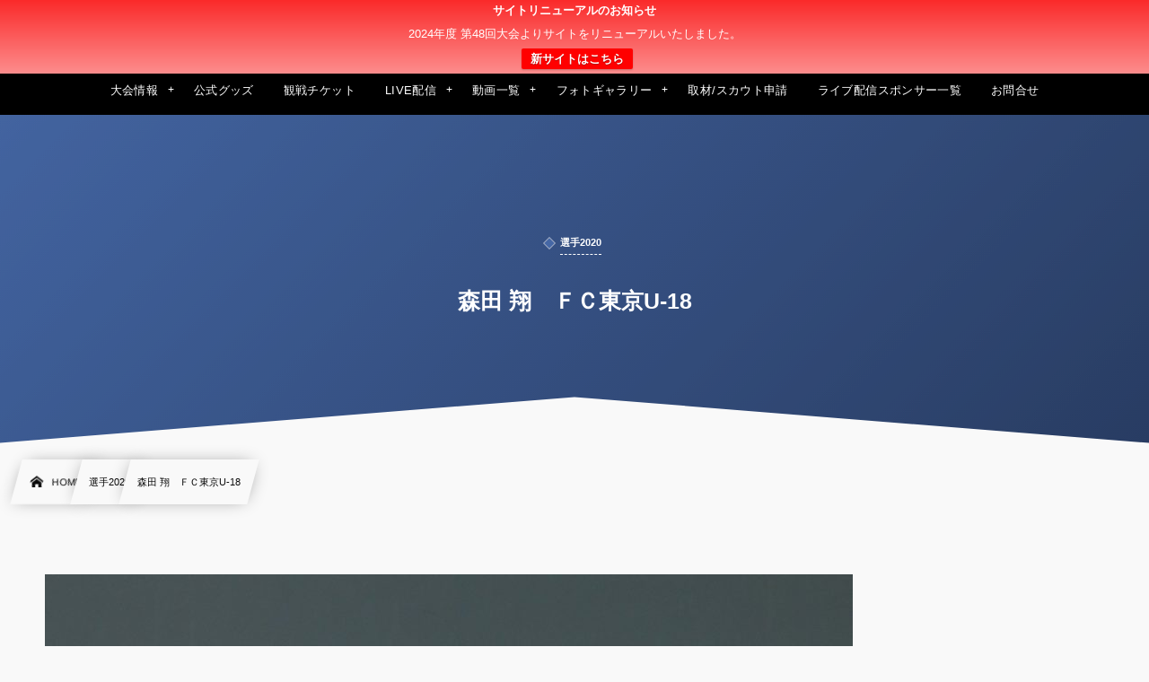

--- FILE ---
content_type: text/html; charset=UTF-8
request_url: https://clubyouth-u18.com/17669/
body_size: 12273
content:
<!DOCTYPE html><html lang="ja"><head prefix="og: http://ogp.me/ns# fb: http://ogp.me/ns/fb# article: http://ogp.me/ns/article#"><meta charset="utf-8" /><meta name="viewport" content="width=device-width,initial-scale=1,minimum-scale=1,user-scalable=yes" /><meta name="description" content="森田 翔 所属：ＦＣ東京U-18 背番号：15 ポジション：DF 身長：182 体重：69 前所属：アルビレックス新潟U-15" /><meta name="keywords" content="ＦＣ東京U-18（2020）" /><meta property="og:title" content="森田 翔　ＦＣ東京U-18" /><meta property="og:type" content="article" /><meta property="og:url" content="https://clubyouth-u18.com/17669/" /><meta property="og:image" content="https://clubyouth-u18.com/wp-content/uploads/2020/12/15-森田-翔-scaled-e1607003699521.jpg" /><meta property="og:image:width" content="900" /><meta property="og:image:height" content="1200" /><meta property="og:description" content="森田 翔 所属：ＦＣ東京U-18 背番号：15 ポジション：DF 身長：182 体重：69 前所属：アルビレックス新潟U-15" /><meta property="og:site_name" content="第47回 日本クラブユースサッカー選手権（U-18）大会" /><link rel="canonical" href="https://clubyouth-u18.com/17669/" /><title>森田 翔　ＦＣ東京U-18  |  日本クラブユースサッカー選手権（U-18）大会公式HP</title>
<meta name='robots' content='max-image-preview:large' />
<link rel="dns-prefetch" href="//connect.facebook.net" /><link rel="dns-prefetch" href="//secure.gravatar.com" /><link rel="dns-prefetch" href="//api.pinterest.com" /><link rel="dns-prefetch" href="//jsoon.digitiminimi.com" /><link rel="dns-prefetch" href="//b.hatena.ne.jp" /><link rel="dns-prefetch" href="//platform.twitter.com" /><meta http-equiv="Last-Modified" content="木, 17 12月 2020 11:58:43 +0900" /><link rel='dns-prefetch' href='//cdn.jsdelivr.net' />
<link rel='dns-prefetch' href='//ajax.googleapis.com' />
<link rel="alternate" type="application/rss+xml" title="日本クラブユースサッカー選手権（U-18）大会公式サイト &raquo; フィード" href="https://clubyouth-u18.com/feed/" />
<link rel="alternate" type="application/rss+xml" title="日本クラブユースサッカー選手権（U-18）大会公式サイト &raquo; コメントフィード" href="https://clubyouth-u18.com/comments/feed/" />
<style id='classic-theme-styles-inline-css' type='text/css'>
/*! This file is auto-generated */
.wp-block-button__link{color:#fff;background-color:#32373c;border-radius:9999px;box-shadow:none;text-decoration:none;padding:calc(.667em + 2px) calc(1.333em + 2px);font-size:1.125em}.wp-block-file__button{background:#32373c;color:#fff;text-decoration:none}
</style>
<style id='global-styles-inline-css' type='text/css'>
:root{--wp--preset--aspect-ratio--square: 1;--wp--preset--aspect-ratio--4-3: 4/3;--wp--preset--aspect-ratio--3-4: 3/4;--wp--preset--aspect-ratio--3-2: 3/2;--wp--preset--aspect-ratio--2-3: 2/3;--wp--preset--aspect-ratio--16-9: 16/9;--wp--preset--aspect-ratio--9-16: 9/16;--wp--preset--color--black: #000000;--wp--preset--color--cyan-bluish-gray: #abb8c3;--wp--preset--color--white: #ffffff;--wp--preset--color--pale-pink: #f78da7;--wp--preset--color--vivid-red: #cf2e2e;--wp--preset--color--luminous-vivid-orange: #ff6900;--wp--preset--color--luminous-vivid-amber: #fcb900;--wp--preset--color--light-green-cyan: #7bdcb5;--wp--preset--color--vivid-green-cyan: #00d084;--wp--preset--color--pale-cyan-blue: #8ed1fc;--wp--preset--color--vivid-cyan-blue: #0693e3;--wp--preset--color--vivid-purple: #9b51e0;--wp--preset--gradient--vivid-cyan-blue-to-vivid-purple: linear-gradient(135deg,rgba(6,147,227,1) 0%,rgb(155,81,224) 100%);--wp--preset--gradient--light-green-cyan-to-vivid-green-cyan: linear-gradient(135deg,rgb(122,220,180) 0%,rgb(0,208,130) 100%);--wp--preset--gradient--luminous-vivid-amber-to-luminous-vivid-orange: linear-gradient(135deg,rgba(252,185,0,1) 0%,rgba(255,105,0,1) 100%);--wp--preset--gradient--luminous-vivid-orange-to-vivid-red: linear-gradient(135deg,rgba(255,105,0,1) 0%,rgb(207,46,46) 100%);--wp--preset--gradient--very-light-gray-to-cyan-bluish-gray: linear-gradient(135deg,rgb(238,238,238) 0%,rgb(169,184,195) 100%);--wp--preset--gradient--cool-to-warm-spectrum: linear-gradient(135deg,rgb(74,234,220) 0%,rgb(151,120,209) 20%,rgb(207,42,186) 40%,rgb(238,44,130) 60%,rgb(251,105,98) 80%,rgb(254,248,76) 100%);--wp--preset--gradient--blush-light-purple: linear-gradient(135deg,rgb(255,206,236) 0%,rgb(152,150,240) 100%);--wp--preset--gradient--blush-bordeaux: linear-gradient(135deg,rgb(254,205,165) 0%,rgb(254,45,45) 50%,rgb(107,0,62) 100%);--wp--preset--gradient--luminous-dusk: linear-gradient(135deg,rgb(255,203,112) 0%,rgb(199,81,192) 50%,rgb(65,88,208) 100%);--wp--preset--gradient--pale-ocean: linear-gradient(135deg,rgb(255,245,203) 0%,rgb(182,227,212) 50%,rgb(51,167,181) 100%);--wp--preset--gradient--electric-grass: linear-gradient(135deg,rgb(202,248,128) 0%,rgb(113,206,126) 100%);--wp--preset--gradient--midnight: linear-gradient(135deg,rgb(2,3,129) 0%,rgb(40,116,252) 100%);--wp--preset--font-size--small: 13px;--wp--preset--font-size--medium: 20px;--wp--preset--font-size--large: 36px;--wp--preset--font-size--x-large: 42px;--wp--preset--spacing--20: 0.44rem;--wp--preset--spacing--30: 0.67rem;--wp--preset--spacing--40: 1rem;--wp--preset--spacing--50: 1.5rem;--wp--preset--spacing--60: 2.25rem;--wp--preset--spacing--70: 3.38rem;--wp--preset--spacing--80: 5.06rem;--wp--preset--shadow--natural: 6px 6px 9px rgba(0, 0, 0, 0.2);--wp--preset--shadow--deep: 12px 12px 50px rgba(0, 0, 0, 0.4);--wp--preset--shadow--sharp: 6px 6px 0px rgba(0, 0, 0, 0.2);--wp--preset--shadow--outlined: 6px 6px 0px -3px rgba(255, 255, 255, 1), 6px 6px rgba(0, 0, 0, 1);--wp--preset--shadow--crisp: 6px 6px 0px rgba(0, 0, 0, 1);}:where(.is-layout-flex){gap: 0.5em;}:where(.is-layout-grid){gap: 0.5em;}body .is-layout-flex{display: flex;}.is-layout-flex{flex-wrap: wrap;align-items: center;}.is-layout-flex > :is(*, div){margin: 0;}body .is-layout-grid{display: grid;}.is-layout-grid > :is(*, div){margin: 0;}:where(.wp-block-columns.is-layout-flex){gap: 2em;}:where(.wp-block-columns.is-layout-grid){gap: 2em;}:where(.wp-block-post-template.is-layout-flex){gap: 1.25em;}:where(.wp-block-post-template.is-layout-grid){gap: 1.25em;}.has-black-color{color: var(--wp--preset--color--black) !important;}.has-cyan-bluish-gray-color{color: var(--wp--preset--color--cyan-bluish-gray) !important;}.has-white-color{color: var(--wp--preset--color--white) !important;}.has-pale-pink-color{color: var(--wp--preset--color--pale-pink) !important;}.has-vivid-red-color{color: var(--wp--preset--color--vivid-red) !important;}.has-luminous-vivid-orange-color{color: var(--wp--preset--color--luminous-vivid-orange) !important;}.has-luminous-vivid-amber-color{color: var(--wp--preset--color--luminous-vivid-amber) !important;}.has-light-green-cyan-color{color: var(--wp--preset--color--light-green-cyan) !important;}.has-vivid-green-cyan-color{color: var(--wp--preset--color--vivid-green-cyan) !important;}.has-pale-cyan-blue-color{color: var(--wp--preset--color--pale-cyan-blue) !important;}.has-vivid-cyan-blue-color{color: var(--wp--preset--color--vivid-cyan-blue) !important;}.has-vivid-purple-color{color: var(--wp--preset--color--vivid-purple) !important;}.has-black-background-color{background-color: var(--wp--preset--color--black) !important;}.has-cyan-bluish-gray-background-color{background-color: var(--wp--preset--color--cyan-bluish-gray) !important;}.has-white-background-color{background-color: var(--wp--preset--color--white) !important;}.has-pale-pink-background-color{background-color: var(--wp--preset--color--pale-pink) !important;}.has-vivid-red-background-color{background-color: var(--wp--preset--color--vivid-red) !important;}.has-luminous-vivid-orange-background-color{background-color: var(--wp--preset--color--luminous-vivid-orange) !important;}.has-luminous-vivid-amber-background-color{background-color: var(--wp--preset--color--luminous-vivid-amber) !important;}.has-light-green-cyan-background-color{background-color: var(--wp--preset--color--light-green-cyan) !important;}.has-vivid-green-cyan-background-color{background-color: var(--wp--preset--color--vivid-green-cyan) !important;}.has-pale-cyan-blue-background-color{background-color: var(--wp--preset--color--pale-cyan-blue) !important;}.has-vivid-cyan-blue-background-color{background-color: var(--wp--preset--color--vivid-cyan-blue) !important;}.has-vivid-purple-background-color{background-color: var(--wp--preset--color--vivid-purple) !important;}.has-black-border-color{border-color: var(--wp--preset--color--black) !important;}.has-cyan-bluish-gray-border-color{border-color: var(--wp--preset--color--cyan-bluish-gray) !important;}.has-white-border-color{border-color: var(--wp--preset--color--white) !important;}.has-pale-pink-border-color{border-color: var(--wp--preset--color--pale-pink) !important;}.has-vivid-red-border-color{border-color: var(--wp--preset--color--vivid-red) !important;}.has-luminous-vivid-orange-border-color{border-color: var(--wp--preset--color--luminous-vivid-orange) !important;}.has-luminous-vivid-amber-border-color{border-color: var(--wp--preset--color--luminous-vivid-amber) !important;}.has-light-green-cyan-border-color{border-color: var(--wp--preset--color--light-green-cyan) !important;}.has-vivid-green-cyan-border-color{border-color: var(--wp--preset--color--vivid-green-cyan) !important;}.has-pale-cyan-blue-border-color{border-color: var(--wp--preset--color--pale-cyan-blue) !important;}.has-vivid-cyan-blue-border-color{border-color: var(--wp--preset--color--vivid-cyan-blue) !important;}.has-vivid-purple-border-color{border-color: var(--wp--preset--color--vivid-purple) !important;}.has-vivid-cyan-blue-to-vivid-purple-gradient-background{background: var(--wp--preset--gradient--vivid-cyan-blue-to-vivid-purple) !important;}.has-light-green-cyan-to-vivid-green-cyan-gradient-background{background: var(--wp--preset--gradient--light-green-cyan-to-vivid-green-cyan) !important;}.has-luminous-vivid-amber-to-luminous-vivid-orange-gradient-background{background: var(--wp--preset--gradient--luminous-vivid-amber-to-luminous-vivid-orange) !important;}.has-luminous-vivid-orange-to-vivid-red-gradient-background{background: var(--wp--preset--gradient--luminous-vivid-orange-to-vivid-red) !important;}.has-very-light-gray-to-cyan-bluish-gray-gradient-background{background: var(--wp--preset--gradient--very-light-gray-to-cyan-bluish-gray) !important;}.has-cool-to-warm-spectrum-gradient-background{background: var(--wp--preset--gradient--cool-to-warm-spectrum) !important;}.has-blush-light-purple-gradient-background{background: var(--wp--preset--gradient--blush-light-purple) !important;}.has-blush-bordeaux-gradient-background{background: var(--wp--preset--gradient--blush-bordeaux) !important;}.has-luminous-dusk-gradient-background{background: var(--wp--preset--gradient--luminous-dusk) !important;}.has-pale-ocean-gradient-background{background: var(--wp--preset--gradient--pale-ocean) !important;}.has-electric-grass-gradient-background{background: var(--wp--preset--gradient--electric-grass) !important;}.has-midnight-gradient-background{background: var(--wp--preset--gradient--midnight) !important;}.has-small-font-size{font-size: var(--wp--preset--font-size--small) !important;}.has-medium-font-size{font-size: var(--wp--preset--font-size--medium) !important;}.has-large-font-size{font-size: var(--wp--preset--font-size--large) !important;}.has-x-large-font-size{font-size: var(--wp--preset--font-size--x-large) !important;}
:where(.wp-block-post-template.is-layout-flex){gap: 1.25em;}:where(.wp-block-post-template.is-layout-grid){gap: 1.25em;}
:where(.wp-block-columns.is-layout-flex){gap: 2em;}:where(.wp-block-columns.is-layout-grid){gap: 2em;}
:root :where(.wp-block-pullquote){font-size: 1.5em;line-height: 1.6;}
</style>
<link rel="preload" as="style" onload="this.onload=null;this.rel='stylesheet'" id='contact-form-7-css' href='https://clubyouth-u18.com/wp-content/plugins/contact-form-7/includes/css/styles.css' type='text/css' media='all' />
<link rel="preload" as="style" onload="this.onload=null;this.rel='stylesheet'" id='passster-public-css' href='https://clubyouth-u18.com/wp-content/plugins/content-protector/assets/public/passster-public.min.css' type='text/css' media='all' />
<link rel='stylesheet' id='digipress-css' href='https://clubyouth-u18.com/wp-content/themes/dp-infinitii/css/style.css' type='text/css' media='all' />
<link rel="preload" as="style" onload="this.onload=null;this.rel='stylesheet'" id='dp-image-compare-viewer-css' href='https://cdn.jsdelivr.net/npm/image-compare-viewer@1.4.1/dist/image-compare-viewer.min.css' type='text/css' media='all' />
<link rel="preload" as="style" onload="this.onload=null;this.rel='stylesheet'" id='dp-shortcodes-css' href='https://clubyouth-u18.com/wp-content/plugins/dp-ex-shortcodes/css/style.css' type='text/css' media='all' />
<link rel="preload" as="style" onload="this.onload=null;this.rel='stylesheet'" id='wpfront-notification-bar-css' href='https://clubyouth-u18.com/wp-content/plugins/wpfront-notification-bar/css/wpfront-notification-bar.min.css' type='text/css' media='all' />
<link rel='stylesheet' id='dp-visual-css' href='https://clubyouth-u18.com/wp-content/uploads/digipress/infinitii/css/visual-custom.css' type='text/css' media='all' />
<link rel="preload" as="style" onload="this.onload=null;this.rel='stylesheet'" id='fancybox-css' href='https://clubyouth-u18.com/wp-content/plugins/easy-fancybox/fancybox/1.5.4/jquery.fancybox.min.css' type='text/css' media='screen' />
<style id='fancybox-inline-css' type='text/css'>
#fancybox-outer{background:#ffffff}#fancybox-content{background:#ffffff;border-color:#ffffff;color:#000000;}#fancybox-title,#fancybox-title-float-main{color:#fff}
</style>
<link rel="preload" as="style" onload="this.onload=null;this.rel='stylesheet'" id='no-right-click-images-frontend-css' href='https://clubyouth-u18.com/wp-content/plugins/no-right-click-images-plugin/css/no-right-click-images-frontend.css' type='text/css' media='all' />
<script src="https://ajax.googleapis.com/ajax/libs/jquery/3.6.0/jquery.min.js" id="jquery-js"></script>
<script src="https://clubyouth-u18.com/wp-content/plugins/content-protector/assets/public/cookie.js" id="passster-cookie-js"></script>
<script id="passster-public-js-extra">
/* <![CDATA[ */
var ps_ajax = {"ajax_url":"https:\/\/clubyouth-u18.com\/wp-admin\/admin-ajax.php","nonce":"407bb26a23","hash_nonce":"7990d978be","logout_nonce":"65e45aabf6","post_id":"17669","shortcodes":[],"permalink":"https:\/\/clubyouth-u18.com\/17669\/","cookie_duration_unit":"days","cookie_duration":"1","disable_cookie":"","unlock_mode":""};
/* ]]> */
</script>
<script src="https://clubyouth-u18.com/wp-content/plugins/content-protector/assets/public/passster-public.min.js" id="passster-public-js"></script>
<script src="https://clubyouth-u18.com/wp-content/plugins/wpfront-notification-bar/js/wpfront-notification-bar.min.js" id="wpfront-notification-bar-js"></script>
<link rel="https://api.w.org/" href="https://clubyouth-u18.com/wp-json/" /><link rel="alternate" title="JSON" type="application/json" href="https://clubyouth-u18.com/wp-json/wp/v2/posts/17669" /><link rel="EditURI" type="application/rsd+xml" title="RSD" href="https://clubyouth-u18.com/xmlrpc.php?rsd" />
<link rel='shortlink' href='https://clubyouth-u18.com/?p=17669' />
<link rel="alternate" title="oEmbed (JSON)" type="application/json+oembed" href="https://clubyouth-u18.com/wp-json/oembed/1.0/embed?url=https%3A%2F%2Fclubyouth-u18.com%2F17669%2F" />
<link rel="alternate" title="oEmbed (XML)" type="text/xml+oembed" href="https://clubyouth-u18.com/wp-json/oembed/1.0/embed?url=https%3A%2F%2Fclubyouth-u18.com%2F17669%2F&#038;format=xml" />
        <style>
            .passster-form {
                max-width: 700px !important;
                        }

            .passster-form > form {
                background: #FAFAFA;
                padding: 20px 20px 20px 20px;
                margin: 0px 0px 0px 0px;
                border-radius: 0px;
            }

            .passster-form h4 {
                font-size: 24px;
                font-weight: 500;
                color: #6804cc;
            }

            .passster-form p {
                font-size: 16px;
                font-weight: 300;
                color: #000;
            }

            .passster-submit, .passster-submit-recaptcha {
                background: #6804cc;
                padding: 10px 10px 10px 10px;
                margin: 0px 0px 0px 0px;
                border-radius: 0px;
                font-size: 12px;
                font-weight: 400;
                color: #fff;
            }

            .passster-submit:hover, .passster-submit-recaptcha:hover {
                background: #000;
                color: #fff;
            }
        </style>
		<link rel="icon" href="https://clubyouth-u18.com/wp-content/uploads/2020/11/cropped-clubyouth-1-32x32.png" sizes="32x32" />
<link rel="icon" href="https://clubyouth-u18.com/wp-content/uploads/2020/11/cropped-clubyouth-1-192x192.png" sizes="192x192" />
<link rel="apple-touch-icon" href="https://clubyouth-u18.com/wp-content/uploads/2020/11/cropped-clubyouth-1-180x180.png" />
<meta name="msapplication-TileImage" content="https://clubyouth-u18.com/wp-content/uploads/2020/11/cropped-clubyouth-1-270x270.png" />
</head><body class="post-template-default single single-post postid-17669 single-format-standard main-body pc not-home" data-use-wow="false" data-ct-sns-cache="true" data-ct-sns-cache-time="86400000">                <style type="text/css">
                #wpfront-notification-bar, #wpfront-notification-bar-editor            {
            background: #FA2A2A;
            background: -moz-linear-gradient(top, #FA2A2A 0%, #FD8D8D 100%);
            background: -webkit-gradient(linear, left top, left bottom, color-stop(0%,#FA2A2A), color-stop(100%,#FD8D8D));
            background: -webkit-linear-gradient(top, #FA2A2A 0%,#FD8D8D 100%);
            background: -o-linear-gradient(top, #FA2A2A 0%,#FD8D8D 100%);
            background: -ms-linear-gradient(top, #FA2A2A 0%,#FD8D8D 100%);
            background: linear-gradient(to bottom, #FA2A2A 0%, #FD8D8D 100%);
            filter: progid:DXImageTransform.Microsoft.gradient( startColorstr='#FA2A2A', endColorstr='#FD8D8D',GradientType=0 );
            background-repeat: no-repeat;
                            flex-direction: column;
                            }
            #wpfront-notification-bar div.wpfront-message, #wpfront-notification-bar-editor.wpfront-message            {
            color: #ffffff;
                            width: 100%
                            }
            #wpfront-notification-bar a.wpfront-button, #wpfront-notification-bar-editor a.wpfront-button            {
            background: #FF0000;
            background: -moz-linear-gradient(top, #FF0000 0%, #FF0000 100%);
            background: -webkit-gradient(linear, left top, left bottom, color-stop(0%,#FF0000), color-stop(100%,#FF0000));
            background: -webkit-linear-gradient(top, #FF0000 0%,#FF0000 100%);
            background: -o-linear-gradient(top, #FF0000 0%,#FF0000 100%);
            background: -ms-linear-gradient(top, #FF0000 0%,#FF0000 100%);
            background: linear-gradient(to bottom, #FF0000 0%, #FF0000 100%);
            filter: progid:DXImageTransform.Microsoft.gradient( startColorstr='#FF0000', endColorstr='#FF0000',GradientType=0 );

            color: #ffffff;
            }
            #wpfront-notification-bar-open-button            {
            background-color: #00b7ea;
            right: 10px;
                        }
            #wpfront-notification-bar-open-button.top                {
                background-image: url(https://clubyouth-u18.com/wp-content/plugins/wpfront-notification-bar/images/arrow_down.png);
                }

                #wpfront-notification-bar-open-button.bottom                {
                background-image: url(https://clubyouth-u18.com/wp-content/plugins/wpfront-notification-bar/images/arrow_up.png);
                }
                #wpfront-notification-bar-table, .wpfront-notification-bar tbody, .wpfront-notification-bar tr            {
                            width: 100%
                            }
            #wpfront-notification-bar div.wpfront-close            {
            border: 1px solid #555555;
            background-color: #555555;
            color: #000000;
            }
            #wpfront-notification-bar div.wpfront-close:hover            {
            border: 1px solid #aaaaaa;
            background-color: #aaaaaa;
            }
             #wpfront-notification-bar-spacer { display:block; }.wpfront-notification-bar-spacer .wpfront-fixed-position { top: 0px; height: 1px; }                </style>
                            <div id="wpfront-notification-bar-spacer" class="wpfront-notification-bar-spacer  wpfront-fixed-position hidden">
                <div id="wpfront-notification-bar-open-button" aria-label="reopen" role="button" class="wpfront-notification-bar-open-button hidden top wpfront-bottom-shadow"></div>
                <div id="wpfront-notification-bar" class="wpfront-notification-bar wpfront-fixed wpfront-fixed-position top ">
                                         
                            <table id="wpfront-notification-bar-table" border="0" cellspacing="0" cellpadding="0" role="presentation">                        
                                <tr>
                                    <td>
                                     
                                    <div class="wpfront-message wpfront-div">
                                        <span class="b">サイトリニューアルのお知らせ</span><br><br>
2024年度 第48回大会よりサイトをリニューアルいたしました。<br>                                    </div>
                                                       
                                        <div class="wpfront-div">
                                                                                                                                        <a class="wpfront-button" href="https://gc-model.com/01/zenkoku/u18"  target="_blank" rel="noopener">新サイトはこちら</a>
                                                                                                                                    </div>                                   
                                                                                                       
                                    </td>
                                </tr>              
                            </table>
                            
                                    </div>
            </div>
            
            <script>
                function __load_wpfront_notification_bar() {
                    if (typeof wpfront_notification_bar === "function") {
                        wpfront_notification_bar({"position":1,"height":0,"fixed_position":true,"animate_delay":0.5,"close_button":false,"button_action_close_bar":false,"auto_close_after":0,"display_after":1,"is_admin_bar_showing":false,"display_open_button":false,"keep_closed":false,"keep_closed_for":0,"position_offset":0,"display_scroll":false,"display_scroll_offset":100,"keep_closed_cookie":"wpfront-notification-bar-keep-closed","log":false,"id_suffix":"","log_prefix":"[WPFront Notification Bar]","theme_sticky_selector":"","set_max_views":false,"max_views":0,"max_views_for":0,"max_views_cookie":"wpfront-notification-bar-max-views"});
                    } else {
                                    setTimeout(__load_wpfront_notification_bar, 100);
                    }
                }
                __load_wpfront_notification_bar();
            </script>
            <header id="header_bar" class="header_bar pc"><div class="h_group"><h1 class="hd-title img no-cap"><a href="https://clubyouth-u18.com/" title="日本クラブユースサッカー選手権（U-18）大会公式サイト"><img src="https://clubyouth-u18.com/wp-content/uploads/2021/05/第44回-日本クラブユースサッカー選手権（U-18）大会title-e1621937026460.png" alt="第47回 日本クラブユースサッカー選手権（U-18）大会" /></a></h1></div><div class="hd_bar_content"><input type="checkbox" role="button" title="menu" class="mq_toggle_global_menu" id="mq_toggle_global_menu" />
<label for="mq_toggle_global_menu" class="mq_toggle_global_menu_button" aria-hidden="true" title="menu"><span class="open">…</span><span class="close">×</span></label>
<nav id="global_menu_nav" class="global_menu_nav bar_item"><ul id="global_menu_ul" class="global_menu_ul has_chaser_ul no_pjax"><li id="menu-item-534" class="menu-item menu-item-type-custom menu-item-object-custom menu-item-has-children"><a class="menu-link"><span class="menu-title">大会情報</span></a>
<ul class="sub-menu">
	<li id="menu-item-45374" class="menu-item menu-item-type-post_type menu-item-object-post"><a href="https://clubyouth-u18.com/45325/" class="menu-link"><span class="menu-title">大会概要</span></a></li>
	<li id="menu-item-45375" class="menu-item menu-item-type-post_type menu-item-object-post"><a href="https://clubyouth-u18.com/45328/" class="menu-link"><span class="menu-title">組合せ/結果</span></a></li>
	<li id="menu-item-46842" class="menu-item menu-item-type-post_type menu-item-object-page"><a href="https://clubyouth-u18.com/ranking/" class="menu-link"><span class="menu-title">得点ランキング</span></a></li>
	<li id="menu-item-47338" class="menu-item menu-item-type-post_type menu-item-object-page"><a href="https://clubyouth-u18.com/playerpage-ranking/" class="menu-link"><span class="menu-title">選手ページアクセスランキング</span></a></li>
	<li id="menu-item-45377" class="menu-item menu-item-type-taxonomy menu-item-object-category"><a href="https://clubyouth-u18.com/category/team2023/" class="menu-link"><span class="menu-title">チーム紹介</span></a></li>
	<li id="menu-item-45743" class="menu-item menu-item-type-custom menu-item-object-custom"><a href="https://clubyouth-u18.com/page-45445/" class="menu-link"><span class="menu-title">選手紹介</span></a></li>
	<li id="menu-item-45986" class="menu-item menu-item-type-custom menu-item-object-custom"><a href="https://clubyouth-u18.com/category/staff2023/" class="menu-link"><span class="menu-title">指導者紹介</span></a></li>
	<li id="menu-item-45382" class="menu-item menu-item-type-taxonomy menu-item-object-category"><a href="https://clubyouth-u18.com/category/yosen2023/" class="menu-link"><span class="menu-title">地区予選の結果</span></a></li>
	<li id="menu-item-36188" class="menu-item menu-item-type-post_type menu-item-object-post"><a href="https://clubyouth-u18.com/36126/" class="menu-link"><span class="menu-title">過去の大会情報</span></a></li>
</ul>
</li>
<li id="menu-item-46231" class="menu-item menu-item-type-custom menu-item-object-custom"><a href="https://www.jcy.jp/shop" class="menu-link"><span class="menu-title">公式グッズ</span></a></li>
<li id="menu-item-45729" class="menu-item menu-item-type-post_type menu-item-object-page"><a href="https://clubyouth-u18.com/page-45727/" class="menu-link"><span class="menu-title">観戦チケット</span></a></li>
<li id="menu-item-45383" class="menu-item menu-item-type-taxonomy menu-item-object-category menu-item-has-children"><a href="https://clubyouth-u18.com/category/live-2023/" class="menu-link"><span class="menu-title">LIVE配信</span></a>
<ul class="sub-menu">
	<li id="menu-item-45390" class="menu-item menu-item-type-post_type menu-item-object-post"><a href="https://clubyouth-u18.com/45337/" class="menu-link"><span class="menu-title">7月23日（日）</span></a></li>
	<li id="menu-item-45389" class="menu-item menu-item-type-post_type menu-item-object-post"><a href="https://clubyouth-u18.com/45339/" class="menu-link"><span class="menu-title">7月24日（月）</span></a></li>
	<li id="menu-item-45388" class="menu-item menu-item-type-post_type menu-item-object-post"><a href="https://clubyouth-u18.com/45341/" class="menu-link"><span class="menu-title">7月26日（水）</span></a></li>
	<li id="menu-item-45387" class="menu-item menu-item-type-post_type menu-item-object-post"><a href="https://clubyouth-u18.com/45343/" class="menu-link"><span class="menu-title">7月27日（木）</span></a></li>
	<li id="menu-item-45386" class="menu-item menu-item-type-post_type menu-item-object-post"><a href="https://clubyouth-u18.com/45345/" class="menu-link"><span class="menu-title">7月29日（土）</span></a></li>
	<li id="menu-item-45385" class="menu-item menu-item-type-post_type menu-item-object-post"><a href="https://clubyouth-u18.com/45347/" class="menu-link"><span class="menu-title">7月31日（月）</span></a></li>
	<li id="menu-item-45384" class="menu-item menu-item-type-post_type menu-item-object-post"><a href="https://clubyouth-u18.com/45349/" class="menu-link"><span class="menu-title">8月2日（水）</span></a></li>
</ul>
</li>
<li id="menu-item-15356" class="menu-item menu-item-type-custom menu-item-object-custom menu-item-has-children"><a class="menu-link"><span class="menu-title">動画一覧</span></a>
<ul class="sub-menu">
	<li id="menu-item-46830" class="menu-item menu-item-type-taxonomy menu-item-object-category"><a href="https://clubyouth-u18.com/category/game2023/" class="menu-link"><span class="menu-title">試合動画</span></a></li>
	<li id="menu-item-45393" class="menu-item menu-item-type-post_type menu-item-object-post"><a href="https://clubyouth-u18.com/45391/" class="menu-link"><span class="menu-title">応援メッセージ動画</span></a></li>
	<li id="menu-item-45396" class="menu-item menu-item-type-post_type menu-item-object-post"><a href="https://clubyouth-u18.com/45394/" class="menu-link"><span class="menu-title">大会主催者メッセージ動画</span></a></li>
	<li id="menu-item-45397" class="menu-item menu-item-type-taxonomy menu-item-object-category"><a href="https://clubyouth-u18.com/category/interview2023/" class="menu-link"><span class="menu-title">試合後インタビュー</span></a></li>
	<li id="menu-item-45401" class="menu-item menu-item-type-taxonomy menu-item-object-category"><a href="https://clubyouth-u18.com/category/highlight2023/" class="menu-link"><span class="menu-title">ハイライト動画</span></a></li>
	<li id="menu-item-45404" class="menu-item menu-item-type-post_type menu-item-object-post"><a href="https://clubyouth-u18.com/45402/" class="menu-link"><span class="menu-title">閉幕後インタビュー（主催者）</span></a></li>
</ul>
</li>
<li id="menu-item-45405" class="menu-item menu-item-type-post_type menu-item-object-page menu-item-has-children"><a href="https://clubyouth-u18.com/page-45360/" class="menu-link"><span class="menu-title">フォトギャラリー</span></a>
<ul class="sub-menu">
	<li id="menu-item-45430" class="menu-item menu-item-type-post_type menu-item-object-post"><a href="https://clubyouth-u18.com/45406/" class="menu-link"><span class="menu-title">7月23日（日）</span></a></li>
	<li id="menu-item-45429" class="menu-item menu-item-type-post_type menu-item-object-post"><a href="https://clubyouth-u18.com/45408/" class="menu-link"><span class="menu-title">7月24日（月）</span></a></li>
	<li id="menu-item-45428" class="menu-item menu-item-type-post_type menu-item-object-post"><a href="https://clubyouth-u18.com/45410/" class="menu-link"><span class="menu-title">7月26日（水）</span></a></li>
	<li id="menu-item-45427" class="menu-item menu-item-type-post_type menu-item-object-post"><a href="https://clubyouth-u18.com/45412/" class="menu-link"><span class="menu-title">7月27日（木）</span></a></li>
	<li id="menu-item-45422" class="menu-item menu-item-type-post_type menu-item-object-post"><a href="https://clubyouth-u18.com/45414/" class="menu-link"><span class="menu-title">7月29日（土）</span></a></li>
	<li id="menu-item-45421" class="menu-item menu-item-type-post_type menu-item-object-post"><a href="https://clubyouth-u18.com/45416/" class="menu-link"><span class="menu-title">7月31日（月）</span></a></li>
	<li id="menu-item-45420" class="menu-item menu-item-type-post_type menu-item-object-post"><a href="https://clubyouth-u18.com/45418/" class="menu-link"><span class="menu-title">8月2日（水）</span></a></li>
</ul>
</li>
<li id="menu-item-45557" class="menu-item menu-item-type-custom menu-item-object-custom"><a href="https://clubyouth-u18.com/news/news-45554/" class="menu-link"><span class="menu-title">取材/スカウト申請</span></a></li>
<li id="menu-item-42630" class="menu-item menu-item-type-post_type menu-item-object-page"><a href="https://clubyouth-u18.com/page-42626/" class="menu-link"><span class="menu-title">ライブ配信スポンサー一覧</span></a></li>
<li id="menu-item-16106" class="menu-item menu-item-type-post_type menu-item-object-page"><a href="https://clubyouth-u18.com/page-62/" class="menu-link"><span class="menu-title">お問合せ</span></a></li>
</ul></nav>
</div></header>
<div id="dp_main_wrapper" class="main-wrapper" aria-live="polite"><div id="dp-pjax-wrapper" data-barba="wrapper"><div class="dp-pjax-container" data-barba="container" data-barba-namespace="home"><div id="container" class="dp-container pc not-home singular"><section id="ct-hd" class="ct-hd no_bgimg"><div id="ct-whole" class="ct-whole edge_shape_mountain_btm no_bgimg not-home singular singular"><div class="hd-content"><div class="hd-meta meta-cat"><a href="https://clubyouth-u18.com/category/player/" rel="tag" class="cat-link cat-color204"><span class="cat-name">選手2020</span></a></div><h2 class="hd-title single-title"><span>森田 翔　ＦＣ東京U-18</span></h2></div></div></section><nav id="dp_breadcrumb_nav" class="dp_breadcrumb_nav"><ul><li><a href="https://clubyouth-u18.com/" class="nav_home nav_link"><span class="nav_title"><i class="icon-home"></i>HOME</span></a></li><li><a href="https://clubyouth-u18.com/category/player/" class="nav_link"><span class="nav_title">選手2020</span></a></li><li><a href="https://clubyouth-u18.com/17669/" class="nav_link"><span class="nav_title">森田 翔　ＦＣ東京U-18</span></a></li></ul></nav><div class="content-wrap incontainer clearfix one-col not-home singular">
<main id="content" class="content one-col"><article id="post-17669" class="single-article post-17669 post type-post status-publish format-standard has-post-thumbnail category-player tag-tokyo"><div class="entry entry-content"><p><img fetchpriority="high" decoding="async" class="alignnone size-full wp-image-17295" src="https://clubyouth-u18.com/wp-content/uploads/2020/12/15-森田-翔-scaled-e1607003699521.jpg" alt="" width="900" height="1200" /></p>
<h2>森田 翔</h2>
<p>所属：<a href="https://clubyouth-u18.com/15918/">ＦＣ東京U-18</a></p>
<p><img decoding="async" class="alignnone size-thumbnail wp-image-15441" src="https://clubyouth-u18.com/wp-content/uploads/2020/11/8-150x150.png" alt="" width="150" height="150" srcset="https://clubyouth-u18.com/wp-content/uploads/2020/11/8-150x150.png 150w, https://clubyouth-u18.com/wp-content/uploads/2020/11/8-300x300.png 300w, https://clubyouth-u18.com/wp-content/uploads/2020/11/8-470x470.png 470w, https://clubyouth-u18.com/wp-content/uploads/2020/11/8.png 500w" sizes="(max-width: 150px) 100vw, 150px" /></p>
<p>背番号：15<br />
ポジション：DF<br />
身長：182<br />
体重：69<br />
前所属：<span data-sheets-value="{&quot;1&quot;:2,&quot;2&quot;:&quot;アルビレックス新潟U-15&quot;}" data-sheets-userformat="{&quot;2&quot;:4865,&quot;3&quot;:{&quot;1&quot;:0},&quot;11&quot;:0,&quot;12&quot;:0,&quot;15&quot;:&quot;\&quot;ＭＳ Ｐゴシック\&quot;&quot;}">アルビレックス新潟U-15</span></p>
</div><footer class="single_post_meta bottom"><div class="first_row"><div class="meta meta-cat"><div class="meta-item-list"><a href="https://clubyouth-u18.com/category/player/" rel="tag" class="cat-link cat-color204"><span class="cat-name">選手2020</span></a></div></div><div class="meta meta-cat tag"><div class="meta-item-list"><a href="https://clubyouth-u18.com/tag/tokyo/" rel="tag" class="tag-link"><span class="tag-name">ＦＣ東京U-18（2020）</span></a> </div></div></div></footer></article><div id="single_float_div" class="single_float_div"><input type="checkbox" role="button" id="share-tgl-chk" title="shares" /><label for="share-tgl-chk" aria-hidden="true" class="share-tgl" title="shares"><i class="icon-share"></i></label><div class="inner"><div class="loop-share-num ct-shares" data-url="https://clubyouth-u18.com/17669/"><div class="stitle">Share / Subscribe</div><div class="sitem bg-likes ct-fb"><a href="https://www.facebook.com/sharer/sharer.php?u=https%3A%2F%2Fclubyouth-u18.com%2F17669%2F&t=%E6%A3%AE%E7%94%B0+%E7%BF%94%E3%80%80%EF%BC%A6%EF%BC%A3%E6%9D%B1%E4%BA%ACU-18+%7C+%E6%97%A5%E6%9C%AC%E3%82%AF%E3%83%A9%E3%83%96%E3%83%A6%E3%83%BC%E3%82%B9%E3%82%B5%E3%83%83%E3%82%AB%E3%83%BC%E9%81%B8%E6%89%8B%E6%A8%A9%EF%BC%88U-18%EF%BC%89%E5%A4%A7%E4%BC%9A%E5%85%AC%E5%BC%8F%E3%82%B5%E3%82%A4%E3%83%88" target="_blank" rel="nofollow"><i class="share-icon fb icon-facebook"></i><span class="share-num"></span></a><div class="sname">Facebook Likes</div></div><div class="sitem bg-tweets ct-tw"><a href="https://twitter.com/intent/tweet?original_referer=https%3A%2F%2Fclubyouth-u18.com%2F17669%2F&url=https%3A%2F%2Fclubyouth-u18.com%2F17669%2F&text=%E6%A3%AE%E7%94%B0+%E7%BF%94%E3%80%80%EF%BC%A6%EF%BC%A3%E6%9D%B1%E4%BA%ACU-18+%7C+%E6%97%A5%E6%9C%AC%E3%82%AF%E3%83%A9%E3%83%96%E3%83%A6%E3%83%BC%E3%82%B9%E3%82%B5%E3%83%83%E3%82%AB%E3%83%BC%E9%81%B8%E6%89%8B%E6%A8%A9%EF%BC%88U-18%EF%BC%89%E5%A4%A7%E4%BC%9A%E5%85%AC%E5%BC%8F%E3%82%B5%E3%82%A4%E3%83%88" target="_blank" rel="nofollow"><i class="share-icon tw icon-twitter"></i><span class="share-num"></span></a><div class="sname">Tweets</div></div><div class="sitem bg-pocket ct-pk"><a href="https://getpocket.com/edit?url=https%3A%2F%2Fclubyouth-u18.com%2F17669%2F" target="_blank"><i class="share-icon pk icon-pocket"></i><span class="share-num">0</span></a><div class="sname">Pocket</div></div><div class="sitem bg-line"><a href="https://lineit.line.me/share/ui?url=https%3A%2F%2Fclubyouth-u18.com%2F17669%2F" target="_blank"><i class="share-icon ln icon-line"></i><span class="share-num"><i class="icon-email"></i></span></a><div class="sname">Send to LINE</div></div></div></div></div></main></div></div></div></div><footer id="footer" class="footer pc show-bg-img"><div class="ft-btm-row footer-container"><div class="footer-widget-content colnum-3"><div class="widget-area one clearfix"><div id="custom_html-9" class="widget_text widget-box widget_custom_html "><h2 class="wd-title "><span>第47回日本クラブユースサッカー選手権U-18大会</span></h2><div class="textwidget custom-html-widget"><p class="al-c"><strong>主催</strong><br/>
<span style="text-decoration: underline;"><a href="http://www.jfa.jp/">公益財団法人日本サッカー協会</a></span><br/>
<span style="text-decoration: underline;"><a href="http://www.jcy.jp/">一般財団法人日本クラブユースサッカー連盟</a></span><br/>
<br/>
<strong>主管</strong><br/>
<span style="text-decoration: underline;"><a href="http://www.kanto-cy.com/">関東クラブユースサッカー連盟</a></span><br/>
<span style="text-decoration: underline;"><a href="http://www.gunma-fa.com/">公益社団法人群馬県サッカー協会</a></span><br/>
<span style="text-decoration: underline;"><a href="http://maebashifa.web.fc2.com/">前橋市サッカー協会</a></span><br/>
<span style="text-decoration: underline;"><a href="https://www.tokyofa.or.jp/">公益財団法人東京都サッカー協会</a></span><br/>
<strong>後援</strong><br/>
スポーツ庁、群馬県<br/>
群馬県教育委員会<br/>
前橋市、前橋市教育委員会<br/>
玉村町、玉村町教育委員会<br/>
渋川市、渋川市教育委員会<br/>
公益財団法人前橋市まちづくり公社<br/>
公益財団法人前橋観光コンベンション協会<br/>
公益社団法人日本プロサッカーリーグ<br/>
<br/>
<br/>
</p></div></div></div><div class="widget-area two clearfix"><div id="nav_menu-2" class="widget-box widget_nav_menu "><h2 class="wd-title "><span>メニュー</span></h2><div class="menu-pc%e3%83%95%e3%83%83%e3%82%bf%e3%83%bc-container"><ul id="menu-pc%e3%83%95%e3%83%83%e3%82%bf%e3%83%bc" class="menu"><li id="menu-item-45370" class="menu-item menu-item-type-post_type menu-item-object-post menu-item-has-children menu-item-45370"><a href="https://clubyouth-u18.com/45366/">大会情報</a>
<ul class="sub-menu">
	<li id="menu-item-45327" class="menu-item menu-item-type-post_type menu-item-object-post menu-item-45327"><a href="https://clubyouth-u18.com/45325/">大会概要</a></li>
	<li id="menu-item-45330" class="menu-item menu-item-type-post_type menu-item-object-post menu-item-45330"><a href="https://clubyouth-u18.com/45328/">組合せ/結果</a></li>
	<li id="menu-item-45331" class="menu-item menu-item-type-taxonomy menu-item-object-category menu-item-45331"><a href="https://clubyouth-u18.com/category/team2023/">チーム紹介</a></li>
</ul>
</li>
<li id="menu-item-45335" class="menu-item menu-item-type-taxonomy menu-item-object-category menu-item-45335"><a href="https://clubyouth-u18.com/category/yosen2023/">地区予選の結果</a></li>
<li id="menu-item-45336" class="menu-item menu-item-type-taxonomy menu-item-object-category menu-item-has-children menu-item-45336"><a href="https://clubyouth-u18.com/category/live-2023/">LIVE配信</a>
<ul class="sub-menu">
	<li id="menu-item-45352" class="menu-item menu-item-type-post_type menu-item-object-post menu-item-45352"><a href="https://clubyouth-u18.com/45337/">7月23日（日）</a></li>
	<li id="menu-item-45353" class="menu-item menu-item-type-post_type menu-item-object-post menu-item-45353"><a href="https://clubyouth-u18.com/45339/">7月24日（月）</a></li>
	<li id="menu-item-45354" class="menu-item menu-item-type-post_type menu-item-object-post menu-item-45354"><a href="https://clubyouth-u18.com/45341/">7月26日（水）</a></li>
	<li id="menu-item-45355" class="menu-item menu-item-type-post_type menu-item-object-post menu-item-45355"><a href="https://clubyouth-u18.com/45343/">7月27日（木）</a></li>
	<li id="menu-item-45356" class="menu-item menu-item-type-post_type menu-item-object-post menu-item-45356"><a href="https://clubyouth-u18.com/45345/">7月29日（土）</a></li>
	<li id="menu-item-45357" class="menu-item menu-item-type-post_type menu-item-object-post menu-item-45357"><a href="https://clubyouth-u18.com/45347/">7月31日（月）</a></li>
	<li id="menu-item-45358" class="menu-item menu-item-type-post_type menu-item-object-post menu-item-45358"><a href="https://clubyouth-u18.com/45349/">8月2日（水）</a></li>
</ul>
</li>
<li id="menu-item-45362" class="menu-item menu-item-type-post_type menu-item-object-page menu-item-45362"><a href="https://clubyouth-u18.com/page-45360/">フォトギャラリー</a></li>
<li id="menu-item-45365" class="menu-item menu-item-type-post_type menu-item-object-page menu-item-45365"><a href="https://clubyouth-u18.com/page-45363/">取材についてのご案内</a></li>
<li id="menu-item-22815" class="menu-item menu-item-type-post_type menu-item-object-page menu-item-22815"><a href="https://clubyouth-u18.com/page-62/">お問合せ</a></li>
</ul></div></div></div><div class="widget-area three clearfix"><div id="custom_html-17" class="widget_text widget-box widget_custom_html "><h2 class="wd-title "><span>メディアパートナー</span></h2><div class="textwidget custom-html-widget"><p class="al-c"><a href="http://www.green-card.co.jp/"><img src="https://clubyouth-u18.com/wp-content/uploads/2020/12/1-1.png" alt="" width="250" height="" class="aligncenter size-full"/></a>
<br/>
大会メディア協力社として<br/>
大会価値向上を目指し<br/>
大会を盛り上げます<br/>
<br/>
<a href="https://gc-model.com/">大会HP制作・運営</a><br/>
<a href="https://gc-model.com/">LIVE・ハイライト配信</a><br/>
</p></div></div></div></div></div><div class="ft-btm-row"><ul id="footer_menu_ul" class="footer_menu_ul"><li id="menu-item-134" class="menu-item menu-item-type-post_type menu-item-object-page"><a href="https://clubyouth-u18.com/page-129/" class="menu-link"><span class="menu-title">利用規約</span></a></li>
<li id="menu-item-14793" class="menu-item menu-item-type-post_type menu-item-object-page"><a href="https://clubyouth-u18.com/page-127/" class="menu-link"><span class="menu-title">プライバシーポリシー</span></a></li>
</ul></div><div class="ft-btm-row copyright"><span class="cpmark">&copy;</span> 2020 - 2025 <a href="https://clubyouth-u18.com/"><small>日本クラブユースサッカー選手権（U-18）大会</small></a></div></footer>
<div id="gotop" class="pc"><i></i></div>
</div><script>function dp_theme_noactivate_copyright(){return;}</script><script id="vk-ltc-js-js-extra">
/* <![CDATA[ */
var vkLtc = {"ajaxurl":"https:\/\/clubyouth-u18.com\/wp-admin\/admin-ajax.php"};
/* ]]> */
</script>
<script src="https://clubyouth-u18.com/wp-content/plugins/vk-link-target-controller/js/script.min.js" id="vk-ltc-js-js"></script>
<script src="https://clubyouth-u18.com/wp-content/plugins/contact-form-7/includes/swv/js/index.js" id="swv-js"></script>
<script id="contact-form-7-js-extra">
/* <![CDATA[ */
var wpcf7 = {"api":{"root":"https:\/\/clubyouth-u18.com\/wp-json\/","namespace":"contact-form-7\/v1"}};
/* ]]> */
</script>
<script src="https://clubyouth-u18.com/wp-content/plugins/contact-form-7/includes/js/index.js" id="contact-form-7-js"></script>
<script src="https://cdn.jsdelivr.net/npm/image-compare-viewer@1.4.1/dist/image-compare-viewer.min.js" id="dp-image-compare-viewer-js"></script>
<script src="https://clubyouth-u18.com/wp-content/plugins/dp-ex-shortcodes/inc/js/jquery/jquery.bjqs.min.js" id="dp_ex_sc_bjqs-js"></script>
<script src="https://clubyouth-u18.com/wp-content/plugins/dp-ex-shortcodes/inc/js/jquery/jquery.countTo.min.js" id="dp_ex_sc_count_to-js"></script>
<script src="https://clubyouth-u18.com/wp-content/plugins/dp-ex-shortcodes/inc/js/jquery/jquery.circle.progress.min.js" id="dp_ex_sc_circular_bar-js"></script>
<script src="https://clubyouth-u18.com/wp-content/plugins/dp-ex-shortcodes/inc/js/jquery/jquery.tablesorter.min.js" id="dp_ex_sc_tablesorter-js"></script>
<script src="https://clubyouth-u18.com/wp-content/plugins/dp-ex-shortcodes/inc/js/sticky-sidebar.min.js" id="sticky-sidebar-js"></script>
<script src="https://clubyouth-u18.com/wp-content/plugins/dp-ex-shortcodes/inc/js/script.min.js" id="dp_ex_sc_plugin_js-js"></script>
<script src="https://clubyouth-u18.com/wp-content/themes/dp-infinitii/inc/js/jquery/jquery.easing.min.js" id="easing-js"></script>
<script src="https://clubyouth-u18.com/wp-content/themes/dp-infinitii/inc/js/jquery/jquery.fitvids.min.js" id="fitvids-js"></script>
<script src="https://clubyouth-u18.com/wp-content/themes/dp-infinitii/inc/js/scrollReveal.min.js" id="scrollReveal-js"></script>
<script src="https://clubyouth-u18.com/wp-content/themes/dp-infinitii/inc/js/anime.min.js" id="anime-js"></script>
<script src="https://clubyouth-u18.com/wp-content/themes/dp-infinitii/inc/js/jquery/jquery.sharecount.min.js" id="sns-share-count-js"></script>
<script src="https://clubyouth-u18.com/wp-content/themes/dp-infinitii/inc/js/main.min.js" id="dp-main-js-js"></script>
<script src="https://clubyouth-u18.com/wp-content/plugins/easy-fancybox/fancybox/1.5.4/jquery.fancybox.min.js" id="jquery-fancybox-js"></script>
<script id="jquery-fancybox-js-after">
/* <![CDATA[ */
var fb_timeout, fb_opts={'autoScale':true,'showCloseButton':true,'width':560,'height':340,'margin':20,'pixelRatio':'false','padding':10,'centerOnScroll':false,'enableEscapeButton':true,'speedIn':300,'speedOut':300,'overlayShow':true,'hideOnOverlayClick':true,'overlayColor':'#000','overlayOpacity':0.6,'minViewportWidth':320,'minVpHeight':320,'disableCoreLightbox':'true','enableBlockControls':'true','fancybox_openBlockControls':'true' };
if(typeof easy_fancybox_handler==='undefined'){
var easy_fancybox_handler=function(){
jQuery([".nolightbox","a.wp-block-file__button","a.pin-it-button","a[href*='pinterest.com\/pin\/create']","a[href*='facebook.com\/share']","a[href*='twitter.com\/share']"].join(',')).addClass('nofancybox');
jQuery('a.fancybox-close').on('click',function(e){e.preventDefault();jQuery.fancybox.close()});
/* IMG */
						var unlinkedImageBlocks=jQuery(".wp-block-image > img:not(.nofancybox)");
						unlinkedImageBlocks.wrap(function() {
							var href = jQuery( this ).attr( "src" );
							return "<a href='" + href + "'></a>";
						});
var fb_IMG_select=jQuery('a[href*=".jpg" i]:not(.nofancybox,li.nofancybox>a),area[href*=".jpg" i]:not(.nofancybox),a[href*=".png" i]:not(.nofancybox,li.nofancybox>a),area[href*=".png" i]:not(.nofancybox),a[href*=".webp" i]:not(.nofancybox,li.nofancybox>a),area[href*=".webp" i]:not(.nofancybox),a[href*=".jpeg" i]:not(.nofancybox,li.nofancybox>a),area[href*=".jpeg" i]:not(.nofancybox)');
fb_IMG_select.addClass('fancybox image');
var fb_IMG_sections=jQuery('.gallery,.wp-block-gallery,.tiled-gallery,.wp-block-jetpack-tiled-gallery,.ngg-galleryoverview,.ngg-imagebrowser,.nextgen_pro_blog_gallery,.nextgen_pro_film,.nextgen_pro_horizontal_filmstrip,.ngg-pro-masonry-wrapper,.ngg-pro-mosaic-container,.nextgen_pro_sidescroll,.nextgen_pro_slideshow,.nextgen_pro_thumbnail_grid,.tiled-gallery');
fb_IMG_sections.each(function(){jQuery(this).find(fb_IMG_select).attr('rel','gallery-'+fb_IMG_sections.index(this));});
jQuery('a.fancybox,area.fancybox,.fancybox>a').each(function(){jQuery(this).fancybox(jQuery.extend(true,{},fb_opts,{'transition':'elastic','transitionIn':'elastic','transitionOut':'elastic','opacity':false,'hideOnContentClick':false,'titleShow':true,'titlePosition':'over','titleFromAlt':true,'showNavArrows':true,'enableKeyboardNav':true,'cyclic':false,'mouseWheel':'true','changeSpeed':250,'changeFade':300}))});
};};
var easy_fancybox_auto=function(){setTimeout(function(){jQuery('a#fancybox-auto,#fancybox-auto>a').first().trigger('click')},1000);};
jQuery(easy_fancybox_handler);jQuery(document).on('post-load',easy_fancybox_handler);
jQuery(easy_fancybox_auto);
/* ]]> */
</script>
<script src="https://clubyouth-u18.com/wp-content/plugins/easy-fancybox/vendor/jquery.easing.min.js" id="jquery-easing-js"></script>
<script src="https://clubyouth-u18.com/wp-content/plugins/easy-fancybox/vendor/jquery.mousewheel.min.js" id="jquery-mousewheel-js"></script>
<script id="no-right-click-images-admin-js-extra">
/* <![CDATA[ */
var nrci_opts = {"gesture":"1","drag":"1","touch":"1","admin":"1"};
/* ]]> */
</script>
<script src="https://clubyouth-u18.com/wp-content/plugins/no-right-click-images-plugin/js/no-right-click-images-frontend.js" id="no-right-click-images-admin-js"></script>
<!-- Tracking Code --><!-- Global site tag (gtag.js) - Google Analytics --><script async src="https://www.googletagmanager.com/gtag/js?id=UA-162177859-32"></script><script>  window.dataLayer = window.dataLayer || [];  function gtag(){dataLayer.push(arguments);}  gtag('js', new Date());  gtag('config', 'UA-162177859-32');</script><!-- /Tracking Code --><svg xmlns="http://www.w3.org/2000/svg" xmlns:xlink="http://www.w3.org/1999/xlink" version="1.1" class="svg_sprite">
<symbol id="svg_edge_wave1" viewBox="0 0 100 10" preserveAspectRatio="none">
<path d="M 100,4.9746905 C 100,4.9746905 89.49367,9.8973932 75,10 67.52172,10.052942 61.741731,8.7843107 50.000002,4.9746905 38.82997,1.3505584 32.305573,0.07020723 25,0 9.7424699,-0.14662628 0,4.9746905 0,4.9746905 V 10 h 100 z"></path>
</symbol>
<symbol id="svg_edge_wave2" viewBox="0 0 100 10" preserveAspectRatio="none">
<path d="M 75,0.02308684 C 67.694435,0.09326684 61.170023,1.3729628 50,4.9954308 38.258282,8.8033018 32.478274,10.07134 25,10.01842 h 75 V 4.9954308 c 0,0 -9.742483,-5.11890296 -25,-4.97234396 z M 25,10.01842 C 10.506344,9.9158582 0,4.9954308 0,4.9954308 V 10.01842 Z"></path>
</symbol>
<symbol id="svg_edge_curve1" viewBox="0 0 100 10" preserveAspectRatio="none">
<path d="M 0,0 C 0,0 25,10 50,10 75,10 100,0 100,0 V 10 H 0 Z"></path>
</symbol>
<symbol id="svg_edge_curve2" viewBox="0 0 100 10" preserveAspectRatio="none">
<path d="m 0,10 c 0,0 25,-10 50,-10 25,0 50,10 50,10 v 0 z"></path>
</symbol>
</svg><script async src="https://platform.twitter.com/widgets.js"></script><script type="application/ld+json">{"@context":"http://schema.org","@type":"BlogPosting","mainEntityOfPage":{"@type":"WebPage","@id":"https://clubyouth-u18.com/17669/"},"headline":"森田 翔　ＦＣ東京U-18","image":{"@type":"ImageObject","url":"https://clubyouth-u18.com/wp-content/uploads/2020/12/15-森田-翔-scaled-e1607003699521.jpg","width":696,"height":800},"datePublished":"2020-12-04T05:57:52+09:00","dateModified":"2020-12-17T11:58:43+09:00","articleSection":"選手2020","author":{"@type":"Person","name":"user1"},"publisher":{"@type":"Organization","name":"日本クラブユースサッカー選手権（U-18）大会公式サイト","logo":{"@type":"ImageObject","url":"https://clubyouth-u18.com/wp-content/uploads/2021/05/第44回-日本クラブユースサッカー選手権（U-18）大会title-e1621937026460.png","width":600,"height":60}},"description":"森田 翔 所属：ＦＣ東京U-18 背番号：15 ポジション：DF 身長：182 体重：69 前所属：アルビレックス新潟U-15"}</script><script type="application/ld+json">{"@context":"https://schema.org","@type":"BreadcrumbList","itemListElement":[{"@type":"ListItem","position":1,"name":"選手2020","item":"https://clubyouth-u18.com/category/player/"},{"@type":"ListItem","position":2,"name":"森田 翔　ＦＣ東京U-18","item":"https://clubyouth-u18.com/17669/"}]}</script><script type="application/ld+json">{"@context":"http://schema.org","@type":"WebSite","inLanguage":"ja","name":"第47回 日本クラブユースサッカー選手権（U-18）大会","alternateName":"","image":"https://clubyouth-u18.com/wp-content/uploads/2021/05/第44回-日本クラブユースサッカー選手権（U-18）大会title-e1621937026460.png","url":"https://clubyouth-u18.com/"}</script></body></html>

--- FILE ---
content_type: text/css
request_url: https://clubyouth-u18.com/wp-content/uploads/digipress/infinitii/css/visual-custom.css
body_size: 5296
content:
@charset "utf-8";:root{--header-bar-link-color:#ffffff;--header-bar-link-color-8p:rgba(255,255, 255,.08);--header-bar-link-color-34p:rgba(255,255, 255,.34);--header-bar-bg-color:#000000;--base-font-color:#0a0a0a;--base-font-color-8p:rgba(10,10, 10,.08);--base-font-color-34p:rgba(10,10, 10,.34);--container-bg-color:#f9f9f9;--primary-color:#4567a5;}body,#gotop.pc i::before,#gotop.pc i::after,.label::after{background-color:#f9f9f9;}.hd-title *,.hd-title a:hover,.sl-content .title,.swiper-slide .sl-content .title,.swiper-slide .sl-content .title a,.separate_titles_code .separate_title,.plx_title,#banner_title *,#banner_roll_title *,.ct-whole .hd-title *,.ct-whole .sub-title,.nav_to_paged,.loop-title,.loop-title *,.loop-title a:hover,.entry h1,.entry h2,.entry h3,.entry h4,.entry h5,.entry h6,.entry h1 *,.entry h2 *,.entry h3 *,.entry h4 *,.entry h5 *,.entry h6 *,.loop-sec-header h1 *,.inside-title *,#reply-title *,.wd-title *{font-weight:700;}.entry,.dp_text_widget,.textwidget{font-size:16.5px;}.mb-theme .entry,.mb-theme .dp_text_widget,.mb-theme .textwidget{font-size:16.5px;}.dp-container .entry a,.dp-container .dp_text_widget a,.dp-container .textwidget a{color:#3236f2;}.dp-container .entry a:hover,.dp-container .dp_text_widget a:hover,.dp-container .textwidget a:hover{color:#aa9283;}.loop-section.normal .loop-article::before,.loop-section.normal .loop-article::after,.loop-article.portfolio.mobile::before,.loop-article.portfolio.mobile::after,.entry ul li::before,.dp_text_widget ul li::before,.textwidget ul li::before,.entry ol li::before,.dp_text_widget ol li::before,.textwidget ol li::before,.dp-container pre,input[type="submit"],button[type="submit"],ul.dp_tab_widget_ul .dp_tab_wd__btn::before,.loop-filter-form .flt-btn.active,.single-nav .nav-arrow,.single_float_div .share-tgl,.single-nav .navlink::before,#dp_breadcrumb_nav li:hover,.dp_arc_wd_tab__ul.tab_design_1 .dp_arc_wd_tab__btn[aria-selected="true"],#gotop.pc,.footer_bar{color:#f9f9f9;background:#4567a5;background-image:linear-gradient(120deg,#4567a5 0%,rgba(41,61,99,1) 100%);}.dp_arc_wd_tab__ul.tab_design_1 .dp_arc_wd_tab__btn{--arrow-color:rgba(41,61,99,.74);}.dp_arc_wd_tab__ul .dp_arc_wd_tab__btn{--current-color:#4567a5;}.dp_arc_wd_tab__ul.tab_design_2 .dp_arc_wd_tab__btn:hover,.dp_arc_wd_tab__ul.tab_design_2 .dp_arc_wd_tab__btn[aria-selected="true"]{background-color:rgba(69,103,165,.06);}.inside-title::before,.wd-title::before{background-color:#4567a5;}#dp_breadcrumb_nav li{background-color:#f9f9f9;}#dp_breadcrumb_nav li:hover .nav_title{color:#f9f9f9;}.inside-title::after,.wd-title::after,.single-nav .desc,.author_info .author_sns a::before,.dp_feed_widget a::before{color:#f9f9f9;background-color:#9eb3bc;}.header_bar::before,.global_menu_ul .sub-menu::before,.modal_wrapper.main_menu{color:#ffffff;background-color:#000000;}.global_menu_ul .sub-menu .sub-menu{--sub-menu-bd-color:rgba(255,255,255,.32);}.header_bar.piled_layer::after{background-color:#1c5993;}.global_menu_ul .menu-item .menu-link::before{background-color:#12aee2;}.header_bar,.header_bar a,.modal_wrapper.main_menu,.modal_wrapper.main_menu a{color:#ffffff;}.offcanvas_menu_trigger>span i,.offcanvas_menu_trigger>span::before,.offcanvas_menu_trigger>span::after{background-color:#ffffff;}.global_menu_ul .menu-item>.menu-link,.global_menu_ul .menu-item>.menu-link>*{font-size:13px;}.main_slide_menu .menu-item,.main_slide_menu .menu-item:first-child,.main_slide_menu .menu-item .expand{border-color:rgba(255,255,255,.32);}.offcanvas_menu_area,#hidden-searchform input{background-color:#f9fbff;color:#273651;}.offcanvas_menu_ul .menu-item .menu-link::before,.side_panel_open .offcanvas_menu_trigger>span i,.side_panel_open .offcanvas_menu_trigger>span::before,.side_panel_open .offcanvas_menu_trigger>span::after{background-color:#273651;}.offcanvas_menu_area a,#hidden-searchform .words-area button.search-btn{color:#273651;}#hidden-searchform input::-webkit-input-placeholder{color:#273651;}#hidden-searchform input:-ms-input-placeholder{color:#273651;}#hidden-searchform .submit-area button.search-btn,.offcanvas_menu_ul .menu-item .expand{color:#273651;background:rgba(39,54,81,.18);}#hidden-searchform .preset-words-area a.pword{color:#273651;background:rgba(39,54,81,.08);}#hidden-searchform .preset-words-area a.pword:hover{color:#f9fbff;background:#273651;}#hidden-searchform.search-form .words-area,.offcanvas_menu_ul .menu-item .sub-menu .menu-item:first-of-type{border-color:rgba(39,54,81,.28);}.header-banner-inner.is-style-carousel{background-color:rgba(10,10,10,.06);}.header-banner-inner.pc,.header-banner-inner.pc a{color:#fff;text-shadow:0 0 16px rgba(0,0,0,.68),0 4px 22px rgba(0,0,0,.72);}.header-banner-inner.mb,.header-banner-inner.mb a{color:#fff;text-shadow:0 .12vh .42vh rgba(0,0,0,.66);}.header-banner-inner .svg_edge,.ct-hd .svg_edge{fill:#f9f9f9;}#banner_caption::before{background-color:#fff;}.swiper-slide .sl-content.sl-meta::after{border-color:#fff;}.mb-theme #banner_caption::before{background-color:#fff;}.separate_titles_code{color:#0a0a0a;}.separate_titles_code .date_month,.separate_titles_code .date_day,.separate_titles_code.is-post-slider .connect-line,.separate_titles_code.is-post-slider .accent-ball{background-color:#4567a5;color:#f9f9f9;}.separate_titles_code.bgimg_layer.style-carousel .separate_title,.separate_titles_code.bgimg_layer.style-carousel .separate_sub_text{text-shadow:1px 1px 0 #f9f9f9, -1px -1px 0 #f9f9f9, 1px 0px 0 #f9f9f9, -1px 0px 0 #f9f9f9, 0px 1px 0 #f9f9f9, 0px -1px 0 #f9f9f9;}.hd_slider:not(.mb) .swiper-slide::before{background-color:#202f54;opacity:0;}.hd_slider:not(.mb) .swiper-slide:hover::before,.hd_slider:not(.mb):not(.style-fade):not(.style-horizontal):not(.style-vertical):not(.style-cube):not(.style-split) .swiper-slide.swiper-slide-active::before{opacity:0;}.hd_slider.mb .swiper-slide::before{background-color:#202f54;opacity:0;}.pc .ct-whole{padding-top:15vh;padding-bottom:12vh;}.pc .ct-whole.not-home{padding-top:calc(15vh + 148px);}.pc .ct-whole.not-home{padding-bottom:calc(12vh + 4vw);}.mb-theme .ct-whole{padding-top:6vh;padding-bottom:6vh;}.mb-theme.not-home .ct-whole{padding-bottom:6vh;}.ct-whole.no_bgimg::before{background-image:linear-gradient(135deg,#4567a5 0%,rgba(41,61,99,1) 100%);}.ct-whole.bgimg::before{opacity:.52;background-color:#000;}.ct-whole .inner-bg{filter:url("data:image/svg+xml,%3Csvg xmlns='http://www.w3.org/2000/svg'%3E%3Cfilter id='a' x='0' y='0' width='1' height='1' color-interpolation-filters='sRGB'%3E%3CfeGaussianBlur stdDeviation='3' result='b'/%3E%3CfeMorphology operator='dilate' radius='3'/%3E %3CfeMerge%3E%3CfeMergeNode/%3E%3CfeMergeNode in='b'/%3E%3C/feMerge%3E%3C/filter%3E %3C/svg%3E#a");}.ct-whole .inner-bg.mb{filter:blur(3px);}.dp-container,.dp-container a,.search-form .words-area button.search-btn,button{color:#0a0a0a;}.dp-container::before{background-image:url(https://clubyouth-u18.com/wp-content/uploads/2020/11/名称未設定のコピーのコピー-1.png);background-size:cover;background-position:center;;}.dp-container::after{background-color:var(--bg-color,#f9f9f9);opacity:1;}.author_img::before,.footer_bar::before{background-image:linear-gradient(135deg, #4567a5 0%,#9eb3bc 100%);}.loop-filter-form .flt-btn,.recent_entries .loop-share-num{border-color:rgba(10,10,10,.38);}.loop-section.normal:not(.mobile) .loop-col.one{box-shadow:0 0 0 1px, 8px 8px 0 #4567a5;}.loop-section.normal.mobile .loop-col.one{box-shadow:0 0 0 1px, 4px 4px 0 #4567a5;}.loop-section.portfolio.two:not(.mobile) .loop-article-content,.loop-section.normal-mag .loop-article-content,.loop-section.normal-mag .loop-c-block,.loop-section.normal-mag .meta-title,.loop-section.normal.mobile .loop-article{background-color:rgba(255,255, 255,1);}.loop-excerpt::after{background-image:linear-gradient(rgba(255,255, 255,0) 0%,rgba(255,255, 255,1) 100%);}.dp-container .entry a{font-weight:normal;text-decoration:underline;}.dp-container .entry a:hover{text-decoration:none;}.entry h1,.entry h2,.entry h3,.entry h4,.entry h5,.entry h6{font-weight:bold;font-style:normal;}input[type="checkbox"]:checked,input[type="radio"]:checked{background-color:#4567a5;}select,.search-form .words-area,.search-form input.search-field{color:#0a0a0a;border-color:rgba(10,10,10,.32);}input::placeholder{color:#0a0a0a;}input::-webkit-input-placeholder{color:#0a0a0a;}input::-ms-input-placeholder{color:#0a0a0a;}input.gsc-input{background-color:#f9f9f9!important;}#hd_searchform input.gsc-input{background-color:#f9f9f9!important;}td.gsc-search-button{color:#0a0a0a!important;}#hd_searchform td.gsc-search-button::before{color:#ffffff;}#hd_searchform td.gsc-search-button{color:#ffffff!important;}.dp_toc_container{border-color:rgba(69, 103, 165,.1);background:#f9f9f9;}.dp_toc_container::before{background:rgba(69, 103, 165,.04);}.dp_toc_container ul.dp_toc_ul{border-color:rgba(69, 103, 165,.14);}.dp_toc_container p.toc_title_block>span::before,.dp_toc_container ul.dp_toc_ul>li::before{background:rgba(69, 103, 165,.14);}.dp_toc_container ul.dp_toc_ul li a,.dp_toc_container ul.dp_toc_ul li a:hover,.dp_toc_container ul.dp_toc_ul>li li::before{color:#0a0a0a;}.dp-container dt,.dp-container table th,.entry .wp-caption,#wp-calendar caption,#wp-calendar th,#wp-calendar td,.author_info{background-color:rgba(10,10,10,.04);}.search-form .preset-words-area a.pword,.dp_comment_list_section ul.children{background-color:rgba(10,10,10,.06);}.search-form .preset-words-area a.pword:hover{color:#f9f9f9;background-color:#0a0a0a;}#wp-calendar tbody td#today{background-color:rgba(10,10,10, .16);}.loop-section.news .meta-cat{background-color:rgba(249,249,249,.7);}.btn:not([class*=" btn-"])::after,.label:not([class*=" label-"]),.page-shutter,.ct-whole:not([class*=" term-color"]),.swiper-slide .sl-content.sl-meta::before,.separate_date .date-wrap,.loop-section.portfolio.two .loop-table.forward,.loop-section.portfolio.two .loop-post-thumb::after,.loop-section.news .loop-article::after,.loop-section .more-link a,.author_info .author_sns a::after,.author_info .author_desc::before,.dp_feed_widget a::after,.nav_to_paged a,.more-entry-link a,.dp-pagenavi a,.dp-pagenavi .page-numbers,.dp-pagenavi .current,.dp_comment_list_section li.comment::after,.dp_comment_list_section li.trackback::after,.dp_comment_list_section li.pingback::after,.dp_related_posts.vertical li::after,.recent_entries a.item-link::after,.widget_nav_menu li a::after,.widget_pages li a::after,.widget_categories li a::after,.widget_categories .cat-item .count,#wp-calendar tbody td a::before,.rank_label.has_thumb{background:#4567a5;background-image:linear-gradient(135deg,#4567a5 0%,rgba(41,61,99,1) 100%);}.dp-pagenavi a,.dp-pagenavi a.page-numbers,.dp-pagenavi a.page-numbers:hover,.dp-pagenavi .current{color:#f9f9f9;}.meta-cat .cat-link::before{background-color:#4567a5;}.loop-bg::before{background-image:linear-gradient(transparent,rgba(69,103,165,.62), #4567a5);}.loop-bg.gradient-bg::before{background-image:linear-gradient(transparent,#4567a5,#9eb3bc);}.separate_date .date-wrap{--date-box-shadow-color:rgba(69,103,165,.42);}ul.recent_entries .loop-share-num{background-color:rgba(69,103,165,.06);}hr{border-color:rgba(10,10,10,.34);}.dp_role_tab_list{--text-color:#0a0a0a;--border-color1:rgba(10,10,10,.4);--border-color2:rgba(10,10,10,.28);}.dp_role_tab_list__btn.dp_tab_wd__btn{--box-shadow-color:rgba(10,10,10,.4);--text-shadow-color:#f9f9f9;}.dp_comment_list_section li.depth-1{--border-color:rgba(10,10,10,.34);}address{border-color:#4567a5;}#switch_comment_type li.active_tab{--active-color:#4567a5;}.dp-container table th,.dp-container table td,.dp-container dl,.dp-container dt,.dp-container dd,.loop-section.mobile .loop-excerpt,.loop-section.news .loop-article,ul.recent_entries a.item-link,.widget_nav_menu li a,.widget_pages li a,.widget_categories li a,.entry .wp-caption,.dp_comment_list_section.as-wdgt li,.dp_text_widget .wp-caption,.textwidget .wp-caption,#switch_comment_type,#comment-author,#comment-email,#comment-url,#comment-comment{border-color:rgba(10,10,10,.2);}.dp_comment_list_section ul.children::before{border-color:transparent transparent rgba(10,10,10,.06) transparent;}.entry ul li::before,.dp_text_widget ul li::before,.textwidget ul li::before{border:3px solid rgba(249,249,249,.64);}.entry h1,.entry h2,.entry h3,.entry h4,.entry h5,.entry h6,.dp_text_widget h1,.dp_text_widget h2,.dp_text_widget h3,.dp_text_widget h4,.dp_text_widget h5,.dp_text_widget h6,.textwidget h1,.textwidget h2,.textwidget h3,.textwidget h4,.textwidget h5,.textwidget h6{background-image:repeating-linear-gradient(0deg,transparent,transparent 2px,rgba(69,103,165,.12) 2px,rgba(69,103,165,.12) 3px);}.tagcloud a:hover{color:#f9f9f9;background-color:#4567a5;border-color:#4567a5;}span.v_sub_menu_btn{background-color:rgba(10,10,10,.04);}.dp-container blockquote,.dp-container q{background-color:rgba(10,10,10,.04);border:1px solid rgba(10,10,10,.08);}.dp-container code{background-color:rgba(10,10,10,.05);border:1px solid rgba(10,10,10, .48);}.dp-container blockquote::before,.dp-container blockquote::after,.loop-media-icon.cat-bg i::before,.loop-section.normal-mag .loop-title a::before{color:#4567a5;}.term-color211{background-color:#dd9933;}.term-color157{background-color:#dd9933;}.term-color226{background-color:#dd9933;}.term-color143{background-color:#dd9933;}.term-color220{background-color:#318729;}.term-color149{background-color:#318729;}.term-color225{background-color:#1e73be;}.term-color144{background-color:#1e73be;}.term-color216{background-color:#2b9662;}.term-color153{background-color:#2b9662;}.term-color217{background-color:#8224e3;}.term-color152{background-color:#8224e3;}.term-color231{background-color:#eeee22;}.term-color137{background-color:#eeee22;}.term-color219{background-color:#dd3333;}.term-color150{background-color:#dd3333;}.term-color240{background-color:#1e73be;}.term-color193{background-color:#1e73be;}.term-color241{background-color:#dbb51e;}.term-color192{background-color:#dbb51e;}.term-color239{background-color:#1e73be;}.term-color130{background-color:#1e73be;}.term-color212{background-color:#dd3333;}.term-color156{background-color:#dd3333;}.term-color229{background-color:#1e73be;}.term-color140{background-color:#1e73be;}.term-color233{background-color:#dd3333;}.term-color133{background-color:#dd3333;}.term-color221{background-color:#8224e3;}.term-color148{background-color:#8224e3;}.term-color242{background-color:#dd3333;}.term-color191{background-color:#dd3333;}.term-color222{background-color:#dd3333;}.term-color147{background-color:#dd3333;}.term-color230{background-color:#dd9933;}.term-color139{background-color:#dd9933;}.term-color234{background-color:#348227;}.term-color131{background-color:#348227;}.term-color227{background-color:#348227;}.term-color142{background-color:#348227;}.term-color232{background-color:#eeee22;}.term-color135{background-color:#eeee22;}.term-color237{background-color:#1e73be;}.term-color132{background-color:#1e73be;}.term-color235{background-color:#dd3333;}.term-color138{background-color:#dd3333;}.term-color224{background-color:#e5aa34;}.term-color145{background-color:#e5aa34;}.term-color228{background-color:#dd3333;}.term-color141{background-color:#dd3333;}.term-color238{background-color:#8224e3;}.term-color134{background-color:#8224e3;}.footer::before{background-image:url('https://clubyouth-u18.com/wp-content/uploads/2021/07/1230_サガン鳥栖vsFC東京_210105_46.jpg');}.footer,.footer::after{color:#ffffff;background-color:#111111;}.footer .svg_edge{fill:#111111;}.footer_menu_ul.mb-theme .menu-item{border-color:rgba(255,255,255,.2);}.footer{--divider-shadow-color:rgba(255,255,255,.16);}.footer .inside-title::before,.footer .wd-title::before,.footer .search-form .preset-words-area a.pword,.footer span.v_sub_menu_btn{background-color:rgba(255,255,255,.16);}.footer a,.footer button{color:#ffffff;}.footer a:hover{color:#1e73be;}.footer .more-entry-link a{border-color:#ffffff;color:#ffffff;}.footer-widget-content .widget-area .widget-box:not(:last-of-type),.footer .dp_comment_list_section.as-wdgt li,.footer .loop-filter-form .flt-btn,.footer .recent_entries .loop-share-num,.footer ul.recent_entries a.item-link,.footer .loop-section.news .loop-article,.footer .widget_nav_menu li a,.footer .widget_pages li a,.footer .widget_categories li a,.footer select,.footer .search-form .words-area{color:#ffffff;border-color:rgba(255,255,255,.38);}.footer .search-form input.search-field,.footer .search-form .words-area button.search-btn{color:#ffffff;}.footer input::placeholder{color:#ffffff;}.footer input::-webkit-input-placeholder{color:#ffffff;}.footer input::-ms-input-placeholder{color:#ffffff;}.footer .tagcloud a:hover,.footer .search-form .preset-words-area a.pword:hover{color:#111111;background-color:#ffffff;border-color:#ffffff;}.footer .inside-title::before,.footer .wd-title::before,.footer input[type="submit"],.footer button[type="submit"],.footer ul.dp_tab_widget_ul .dp_tab_wd__btn::before,.footer .loop-filter-form .flt-btn.active,.footer #wp-calendar tbody td a::before,.footer .wd-title::before,.footer .wd-title::after,.footer .dp_related_posts.vertical li::after,.footer .recent_entries a.item-link::after,.footer .widget_nav_menu li a::after,.footer .widget_pages li a::after,.footer .widget_categories li a::after{color:#111111;background:#ffffff;}.footer #wp-calendar caption,.footer #wp-calendar th,.footer #wp-calendar td{background-color:rgba(255,255,255,.04);}.footer #wp-calendar tbody td#today{background-color:rgba(255,255,255,.14);}.footer .cat-item .count{color:#111111;background-color:rgba(255,255,255,.5);}.footer .dp_role_tab_list{--text-color:#ffffff;--border-color1:rgba(255,255,255,.4);--border-color2:rgba(255,255,255,.28);}.footer .dp_role_tab_list__btn.dp_tab_wd__btn{--box-shadow-color:rgba(255,255,255,.4);--text-shadow-color:#111111;}.ftbar_btn, .ftbar_btn a{color:#f9f9f9;}.btn:not([class*="btn-"]){border-color:#4567a5;color:#4567a5;}.footer .label::after{background-color:#111111;}.padnone{height: 700px;width: 100%;}@media only screen and (min-width: 0) and (max-width: 736px){.padnone{height: 450px;}}.header_bar .hd-title.img.no-cap img {    max-height: 70px;}.header_bar .hd-title.img img {    max-width: 400px;    max-height: 36px;    width: auto;    height: auto;}.header_bar .hd-title.img img {    max-width: 400px;    max-height: 50px;    width: auto;    height: auto;}.dpcustomtextwidget-4 .dp_fix_widget{max-width: 1000px !important;}.scrollable-table table{  border-collapse: collapse;  margin: 2em 0;  max-width: 100%;}.scrollable-table th{  background-color: #eee;}.scrollable-table th,.scrollable-table td{  border: solid 1px #ccc;  padding: 3px 5px;  white-space: nowrap;}.scrollable-table {  overflow-x: auto;  margin-bottom: 1em;  max-width: 770px;}/*結果ページiframe高さ*/.result_iframe {height: 1400px;}/*チームページ埋め込み　始まり*/@media only screen and (min-width: 0) and (max-width: 736px){.gc-team .dp_sc_tab {display: block !important;}.gc-team  ul[role="tablist"] {-webkit-box-orient: vertical;-webkit-box-direction: normal;-ms-flex-flow: column nowrap;flex-flow: row;width: 100%;}.gc-team ul[role="tablist"] li[role="tab"]:not(:last-of-type) {border-bottom: 1px solid #002e6e !important;}.gc-team ul[role="tablist"] li[role="tab"]:last-of-type {margin: 0 0px 0px 0 !important;border-bottom: 1px solid rgba(120,120,120,0.44);}.gc-team .dp_sc_tab .tab_contents {width: 100%;}/*結果ページiframe高さ*/.result_iframe {height: 800px;}}.gc-team #profile {    width: 100%;height: 600px;}.gc-team #player {    width: 100%;height: 1500px;}.gc-team #result {    width: 100%;height: 400px;}.gc-team #team {    width: 100%;height: 750px;}.gc-team #manager {    width: 100%;height: 750px;}.gc-team #captain {    width: 100%;height: 750px;}.gc-team #leaguetable {    width: 100%;height: 370px;}.gc-team #leaguematch {    width: 100%;height: 1200px;}@media only screen and (min-width: 0) and (max-width: 600px){ .gc-team .dp_sc_tab .tab_contents {    padding: 20px 0px;}.gc-team #profile {    width: 100%;height: 800px;}.gc-team #player {    width: 100%;height: 950px;}.gc-team #team {    width: 100%;height: 350px;}.gc-team #result {    width: 100%;height: 1500px;}.gc-team #manager {    width: 100%;height: 350px;}.gc-team #captain {    width: 100%;height: 350px;}.gc-team #leaguetable {    width: 100%;height: 210px;}.gc-team #leaguematch {    width: 100%;height: 900px;}}/*チームページ埋め込み　終わり*//*タブ横並び*/@media only screen and (min-width: 0) and (max-width: 736px){.u18-tab .dp_sc_tab {display: block !important;}.u18-tab  ul[role="tablist"] {-webkit-box-orient: vertical;-webkit-box-direction: normal;-ms-flex-flow: column nowrap;flex-flow: row;width: 100%;}.u18-tab ul[role="tablist"] li[role="tab"]:not(:last-of-type) {border-bottom: 1px solid #002e6e !important;}.u18-tab ul[role="tablist"] li[role="tab"]:last-of-type {margin: 0 0px 0px 0 !important;border-bottom: 1px solid rgba(120,120,120,0.44);}.u18-tab .dp_sc_tab .tab_contents {width: 100%;}}/*タブ横並び終わり*//*スポンサー一覧*/.flex_test-box {    display: flex;    justify-content:center;}.flex_test-item {padding: 0 10px 0 10px;}.test2 {margin: 2.14em 0 1.14em !important;}.test3 {margin: 2.14em 0 1.14em!important;}@media only screen and (min-width: 0) and (max-width: 736px){.flex_test-box {    display: flex;    justify-content:center;}.flex_test-item {padding: 0 10px 0 10px;}.test2 {font-size: 10px;margin: 1.14em 0 0.14em !important;}.test3 {font-size: 10px;margin: 1.14em 0 0.14em!important;}}/*スポンサー一覧終わり*//*トグル内のpadding削除*/dl.dp_sc_acdn_dl dt.dp_sc_acdn_dt.in-open+dd.dp_sc_acdn_dd {    padding: 0;}/*タブ内のpadding削除終わり*//*タブ内のpadding削除*/.dp_sc_tab .tab_contents {    padding: 0;}/*タブ内のpadding削除終わり*/